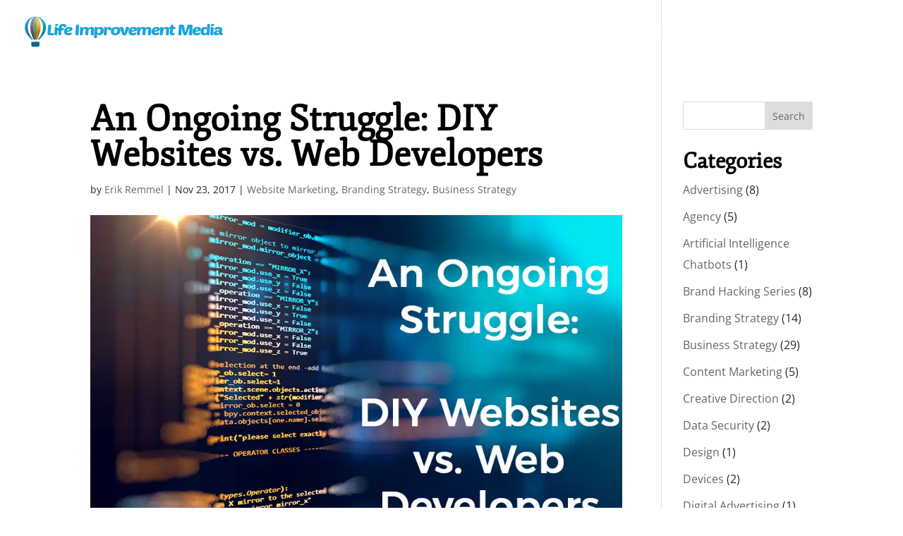

--- FILE ---
content_type: application/x-javascript
request_url: https://lifeimprovementmedia.com/wp-content/uploads/wtfdivi/wp_footer.js?ver=1548645972
body_size: -35
content:
jQuery(function($){$('#et-info-phone').wrap(function(){var num='866-930-9937';num=num.replace(/[^0-9+]+/g,'-');num=num.replace(/^[-]|[-]$/g,'');return'<a href="tel:'+num+'"></a>';});});